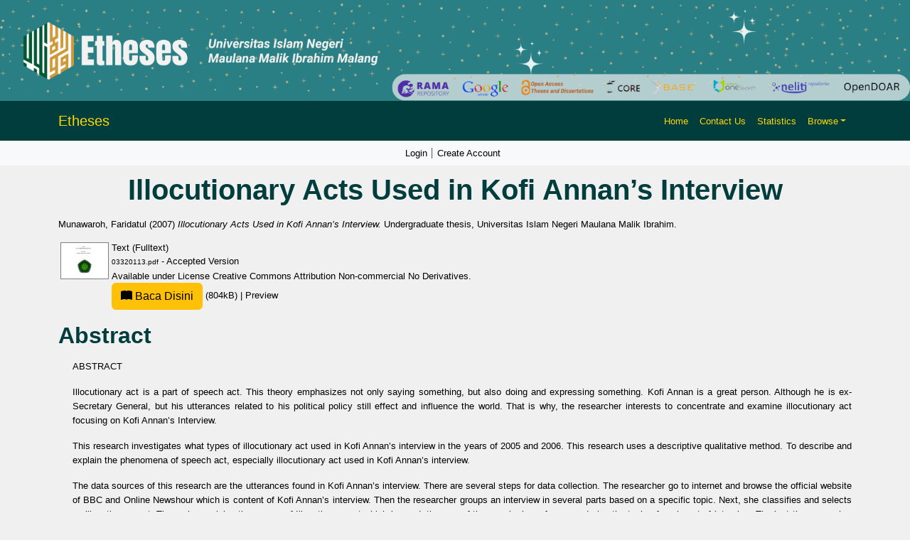

--- FILE ---
content_type: text/html; charset=utf-8
request_url: http://etheses.uin-malang.ac.id/44651/
body_size: 8306
content:
<!DOCTYPE html PUBLIC "-//W3C//DTD XHTML 1.0 Transitional//EN" "http://www.w3.org/TR/xhtml1/DTD/xhtml1-transitional.dtd">
<html xmlns="http://www.w3.org/1999/xhtml" lang="en">
  <head>
    <script type="text/javascript" src="http://www.google.com/jsapi">// <!-- No script --></script>
    <script type="text/javascript">
            google.load("visualization", "1", {packages:["corechart", "geochart"]});
    </script> 
    <link rel="alternate" href="etheses.uin-malang.ac.id" hreflang="x-default" />
    <meta http-equiv="X-UA-Compatible" content="IE=edge" />
    <meta charset="UTF-8" />
    <meta name="viewport" content="width=device-width, initial-scale=1" />
    <title> Illocutionary Acts Used in Kofi Annan’s Interview  - Etheses of Maulana Malik Ibrahim State Islamic University</title>
    <link href="https://cdn.jsdelivr.net/npm/bootstrap@5.3.2/dist/css/bootstrap.min.css" rel="stylesheet" />
    <link href="https://cdn.jsdelivr.net/npm/bootstrap-icons/font/bootstrap-icons.css" rel="stylesheet" />

    <link rel="icon" href="/favicon.ico" type="image/x-icon" />
    <link rel="icon" href="/images/logoweb.gif" type="image/x-icon" />
    <meta name="google-site-verification" content="ux4jvuQiFPji0mNQwYGrN0cQJM6vY3RUPwEIsCuF6lY" />
    <meta name="eprints.eprintid" content="44651" />
<meta name="eprints.rev_number" content="7" />
<meta name="eprints.eprint_status" content="archive" />
<meta name="eprints.userid" content="26273" />
<meta name="eprints.dir" content="disk0/00/04/46/51" />
<meta name="eprints.datestamp" content="2023-01-18 07:54:03" />
<meta name="eprints.lastmod" content="2023-01-18 07:54:03" />
<meta name="eprints.status_changed" content="2023-01-18 07:54:03" />
<meta name="eprints.type" content="thesis" />
<meta name="eprints.metadata_visibility" content="show" />
<meta name="eprints.contact_email" content="03320113@student.uin-malang.ac.id" />
<meta name="eprints.creators_name" content="Munawaroh, Faridatul" />
<meta name="eprints.creators_id" content="03320113@student.uin-malang.ac.id" />
<meta name="eprints.contributors_name" content="Susanto, Djoko" />
<meta name="eprints.title" content="Illocutionary Acts Used in Kofi Annan’s Interview" />
<meta name="eprints.ispublished" content="unpub" />
<meta name="eprints.divisions" content="JBSI" />
<meta name="eprints.full_text_status" content="public" />
<meta name="eprints.keywords" content="Illocutionary Acts; interview; Kofi Annan" />
<meta name="eprints.abstract" content="ABSTRACT

Illocutionary act is a part of speech act. This theory emphasizes not only saying something, but also doing and expressing something. Kofi Annan is a great person. Although he is ex- Secretary General, but his utterances related to his political policy still effect and influence the world. That is why, the researcher interests to concentrate and examine illocutionary act focusing on Kofi Annan’s Interview.

This research investigates what types of illocutionary act used in Kofi Annan’s interview in the years of 2005 and 2006. This research uses a descriptive qualitative method. To describe and explain the phenomena of speech act, especially illocutionary act used in Kofi Annan’s interview.

The data sources of this research are the utterances found in Kofi Annan’s interview. There are several steps for data collection. The researcher go to internet and browse the official website of BBC and Online Newshour which is content of Kofi Annan’s interview. Then the researcher groups an interview in several parts based on a specific topic. Next, she classifies and selects an illocutionary act. Then, she explains the reason of Illocutionary act which is used, the way of the speaker’s performs, and also the topic of each part of interview. The last the researcher account the result of illocutionary verb to cross check.

Based on the finding of this research, Illocutionary act used by Kofi Annan’s interview can be described as follows: Representative / Assertive which focuses on suggesting become dominant aspect in this thesis. It means that the speaker is committed to the truth of proposition.

As the result of this study, it is hoped to the future researchers to observe broader research of speech act, focusing on Illocutionary act because there are many other areas which are possible to be researched. The researcher also hopes to the further researchers to investigate interview which is used between two greats persons, for example: Kofi Annan as ex- Secretary General and Baim Ki Moon as Secretary General." />
<meta name="eprints.date" content="2007-09-21" />
<meta name="eprints.institution" content="Universitas Islam Negeri Maulana Malik Ibrahim" />
<meta name="eprints.thesis_type" content="undergraduate" />
<meta name="eprints.thesis_name" content="other" />
<meta name="eprints.referencetext" content="Azizah, N. 2005. Speech Acts used by Aa Gym in his Preach. Unpublished Thesis. Islamic State University of Malang. Faculty of English Letter Department.

Cook, G. 1989. Discourse. New York: Oxford University Press


Handayani, E. 2004. Illocutionary Acts used by Transsexual People in Malang.
Unpublished Thesis. Islamic State University of Malang Faculty of English
Letter Department

Hakim, N. 2003. A Pragmatics Study on Speech Acts used in Conversation

” Dampak Kerusakan Lingkungan” in Nuansa Pagi on RCTI. Unpublished Thesis. Islamic State University of Malang Faculty of English Letter Department

http://encarta.msn.com/dictionary_/interview.html

http://en.wikipedia.org/wiki/Politics


http://news.bbc.co.uk/2/hi/in_depth/6205056.stm lyce Doucet

http://www.pbs.org/newshour/bb/international/jan-june06/annan_05-04.html



Ma’arif, S. 2006. Speech Acts used by The Main Characters of “ Are We There Yet? Movie”. Unpublished Thesis, Islamic State University of Malang Faculty of English Letter Deparment

Miles, M. 2003. Qualitative Data Analysis. California: Sage publications



Oxford Advanced Learner’s Dictionary. 2000. Oxford: Oxford University Press

Renkema, J. 1993. Discourse Studies: An Introductory Textbook. Amsterdam
Philadelphia. John Benjamins Publishing Company



Rohmah, Z. 1999. The effectiveness of the Lecturers’ Speech Acts at Stikma International. Unpublished Thesis. English Department Post Graduate Program of IKIP. Malang

Scgffrin, D. 2002. Approaches to Discourse. Blackwell Publisher Inc: New
York

Silverman, D.1993. Interpreting Qualitative Data. London: Sage publications.

Sumarsono. 2002. Sosiolinguistik. Yogyakarta: Pustaka Pelajar.


Tsohatzidis, S. Foundations of Speech Act Theory. Philosophical and
Linguistic Perspectives. London and New York:  Routledge

Wardhough, R. 1986. An Introduction Sociolinguistics. New York: Basil
Blackwell publisher inc" />
<meta name="eprints.supervisor" content="Susanto, Djoko" />
<meta name="eprints.citation" content="  Munawaroh, Faridatul  (2007) Illocutionary Acts Used in Kofi Annan’s Interview.  Undergraduate thesis, Universitas Islam Negeri Maulana Malik Ibrahim.   " />
<meta name="eprints.document_url" content="http://etheses.uin-malang.ac.id/44651/1/03320113.pdf" />
<link rel="schema.DC" href="http://purl.org/DC/elements/1.0/" />
<meta name="DC.relation" content="http://etheses.uin-malang.ac.id/44651/" />
<meta name="DC.title" content="Illocutionary Acts Used in Kofi Annan’s Interview" />
<meta name="DC.creator" content="Munawaroh, Faridatul" />
<meta name="DC.description" content="ABSTRACT

Illocutionary act is a part of speech act. This theory emphasizes not only saying something, but also doing and expressing something. Kofi Annan is a great person. Although he is ex- Secretary General, but his utterances related to his political policy still effect and influence the world. That is why, the researcher interests to concentrate and examine illocutionary act focusing on Kofi Annan’s Interview.

This research investigates what types of illocutionary act used in Kofi Annan’s interview in the years of 2005 and 2006. This research uses a descriptive qualitative method. To describe and explain the phenomena of speech act, especially illocutionary act used in Kofi Annan’s interview.

The data sources of this research are the utterances found in Kofi Annan’s interview. There are several steps for data collection. The researcher go to internet and browse the official website of BBC and Online Newshour which is content of Kofi Annan’s interview. Then the researcher groups an interview in several parts based on a specific topic. Next, she classifies and selects an illocutionary act. Then, she explains the reason of Illocutionary act which is used, the way of the speaker’s performs, and also the topic of each part of interview. The last the researcher account the result of illocutionary verb to cross check.

Based on the finding of this research, Illocutionary act used by Kofi Annan’s interview can be described as follows: Representative / Assertive which focuses on suggesting become dominant aspect in this thesis. It means that the speaker is committed to the truth of proposition.

As the result of this study, it is hoped to the future researchers to observe broader research of speech act, focusing on Illocutionary act because there are many other areas which are possible to be researched. The researcher also hopes to the further researchers to investigate interview which is used between two greats persons, for example: Kofi Annan as ex- Secretary General and Baim Ki Moon as Secretary General." />
<meta name="DC.date" content="2007-09-21" />
<meta name="DC.type" content="Thesis" />
<meta name="DC.type" content="NonPeerReviewed" />
<meta name="DC.format" content="text" />
<meta name="DC.language" content="en" />
<meta name="DC.rights" content="cc_by_nc_nd_4" />
<meta name="DC.identifier" content="http://etheses.uin-malang.ac.id/44651/1/03320113.pdf" />
<meta name="DC.identifier" content="  Munawaroh, Faridatul  (2007) Illocutionary Acts Used in Kofi Annan’s Interview.  Undergraduate thesis, Universitas Islam Negeri Maulana Malik Ibrahim.   " />
<link rel="alternate" href="http://etheses.uin-malang.ac.id/cgi/export/eprint/44651/ContextObject/etheses-eprint-44651.xml" type="text/xml; charset=utf-8" title="OpenURL ContextObject" />
<link rel="alternate" href="http://etheses.uin-malang.ac.id/cgi/export/eprint/44651/RIS/etheses-eprint-44651.ris" type="text/plain" title="Reference Manager" />
<link rel="alternate" href="http://etheses.uin-malang.ac.id/cgi/export/eprint/44651/Simple/etheses-eprint-44651.txt" type="text/plain; charset=utf-8" title="Simple Metadata" />
<link rel="alternate" href="http://etheses.uin-malang.ac.id/cgi/export/eprint/44651/XML/etheses-eprint-44651.xml" type="application/vnd.eprints.data+xml; charset=utf-8" title="EP3 XML" />
<link rel="alternate" href="http://etheses.uin-malang.ac.id/cgi/export/eprint/44651/RDFN3/etheses-eprint-44651.n3" type="text/n3" title="RDF+N3" />
<link rel="alternate" href="http://etheses.uin-malang.ac.id/cgi/export/eprint/44651/MODS/etheses-eprint-44651.xml" type="text/xml; charset=utf-8" title="MODS" />
<link rel="alternate" href="http://etheses.uin-malang.ac.id/cgi/export/eprint/44651/Refer/etheses-eprint-44651.refer" type="text/plain" title="Refer" />
<link rel="alternate" href="http://etheses.uin-malang.ac.id/cgi/export/eprint/44651/EndNote/etheses-eprint-44651.enw" type="text/plain; charset=utf-8" title="EndNote" />
<link rel="alternate" href="http://etheses.uin-malang.ac.id/cgi/export/eprint/44651/RDFXML/etheses-eprint-44651.rdf" type="application/rdf+xml" title="RDF+XML" />
<link rel="alternate" href="http://etheses.uin-malang.ac.id/cgi/export/eprint/44651/Atom/etheses-eprint-44651.xml" type="application/atom+xml;charset=utf-8" title="Atom" />
<link rel="alternate" href="http://etheses.uin-malang.ac.id/cgi/export/eprint/44651/METS/etheses-eprint-44651.xml" type="text/xml; charset=utf-8" title="METS" />
<link rel="alternate" href="http://etheses.uin-malang.ac.id/cgi/export/eprint/44651/RDFNT/etheses-eprint-44651.nt" type="text/plain" title="RDF+N-Triples" />
<link rel="alternate" href="http://etheses.uin-malang.ac.id/cgi/export/eprint/44651/COinS/etheses-eprint-44651.txt" type="text/plain; charset=utf-8" title="OpenURL ContextObject in Span" />
<link rel="alternate" href="http://etheses.uin-malang.ac.id/cgi/export/eprint/44651/HTML/etheses-eprint-44651.html" type="text/html; charset=utf-8" title="HTML Citation" />
<link rel="alternate" href="http://etheses.uin-malang.ac.id/cgi/export/eprint/44651/DC/etheses-eprint-44651.txt" type="text/plain; charset=utf-8" title="Dublin Core" />
<link rel="alternate" href="http://etheses.uin-malang.ac.id/cgi/export/eprint/44651/JSON/etheses-eprint-44651.js" type="application/json; charset=utf-8" title="JSON" />
<link rel="alternate" href="http://etheses.uin-malang.ac.id/cgi/export/eprint/44651/DIDL/etheses-eprint-44651.xml" type="text/xml; charset=utf-8" title="MPEG-21 DIDL" />
<link rel="alternate" href="http://etheses.uin-malang.ac.id/cgi/export/eprint/44651/Text/etheses-eprint-44651.txt" type="text/plain; charset=utf-8" title="ASCII Citation" />
<link rel="alternate" href="http://etheses.uin-malang.ac.id/cgi/export/eprint/44651/BibTeX/etheses-eprint-44651.bib" type="text/plain" title="BibTeX" />
<link rel="Top" href="http://etheses.uin-malang.ac.id/" />
    <link rel="Sword" href="https://etheses.uin-malang.ac.id/sword-app/servicedocument" />
    <link rel="SwordDeposit" href="https://etheses.uin-malang.ac.id/id/contents" />
    <link rel="Search" type="text/html" href="http://etheses.uin-malang.ac.id/cgi/search" />
    <link rel="Search" type="application/opensearchdescription+xml" href="http://etheses.uin-malang.ac.id/cgi/opensearchdescription" />
    <script type="text/javascript" src="http://www.google.com/jsapi"><!--padder--></script><script type="text/javascript">
// <![CDATA[
google.load("visualization", "1", {packages:["corechart", "geochart"]});
// ]]></script><script type="text/javascript">
// <![CDATA[
var eprints_http_root = "http:\/\/etheses.uin-malang.ac.id";
var eprints_http_cgiroot = "http:\/\/etheses.uin-malang.ac.id\/cgi";
var eprints_oai_archive_id = "etheses.uin-malang.ac.id";
var eprints_logged_in = false;
// ]]></script>
    <style type="text/css">.ep_logged_in { display: none }</style>
    <link rel="stylesheet" type="text/css" href="/style/auto-3.3.15.css" />
    <script type="text/javascript" src="/javascript/auto-3.3.15.js"><!--padder--></script>
    <!--[if lte IE 6]>
        <link rel="stylesheet" type="text/css" href="/style/ie6.css" />
   <![endif]-->
    <meta name="Generator" content="EPrints 3.3.15" />
    <meta http-equiv="Content-Type" content="text/html; charset=UTF-8" />
    <meta http-equiv="Content-Language" content="en" />
    
    <style>
	body {
		background-color: #F0F0F0; /* Warna latar belakang */
	}

	.navbar {
		background-color: #013d3d; /* Teal gelap untuk kontras yang lebih baik */
	}

	.bg-custom-gradient {
    background: linear-gradient(135deg, #198754, #ffc107);
}

	.navbar-brand, .nav-link {
		color: #FFD700; /* Kuning */
	}

	.navbar-brand:hover, .nav-link:hover {
		color: #FFFFFF; /* Putih saat di-hover */
	}

	.card {
		background-color: #FFFFFF; /* Putih untuk kartu */
	}

	footer {
		background-color: #008080; /* Footer teal */
		color: white; /* Warna teks di footer */
	}
	
    


	.search-box {
		margin: 80px 0; /* Margin untuk memberikan ruang */
		display: flex; /* Menggunakan flexbox untuk tata letak */
		justify-content: center; /* Memusatkan kotak pencarian */
	}
    textarea {
  		resize: both; // 1
	}

	.search-container {
		padding: 20px; /* Padding untuk kontainer */
		width: 80%; /* Mengatur lebar sesuai kebutuhan */
		/* max-width: 800px; Lebar maksimum */
		max-width: 100%; /* Lebar maksimum */
		text-align: center; /* Memusatkan teks di dalam kontainer */
	}

	.search-input {
		width: 80%; /* Lebar input pencarian */
		padding: 12px 20px; /* Padding untuk input */
		border-radius: 5px; /* Sudut melengkung */
		border: 1px solid #CED4DA; /* Border ringan */
		font-size: 16px; /* Ukuran font */
	}

	.search-button {
		background-color: #FFD700; /* Kuning untuk tombol */
		border: none; /* Tanpa border */
		border-radius: 5px; /* Sudut melengkung */
		color: #000; /* Teks hitam */
		padding: 12px 20px; /* Padding untuk tombol */
		cursor: pointer; /* Kursor pointer saat di-hover */
		margin-left: 10px; /* Ruang antara input dan tombol */
	}

	.search-button:hover {
		background-color: #006666; /* Teal gelap saat di-hover */
		color: #FFD700; /* Teks kuning saat di-hover */
	}

	.advanced-button {
		margin-top: 20px; /* Margin untuk memberikan ruang */
		background-color: #013d3d; /* Teal gelap untuk tombol */
		border: none; /* Tanpa border */
		border-radius: 5px; /* Sudut melengkung */
		color: #FFFFFF; /* Teks putih */
		padding: 10px 20px; /* Padding untuk tombol */
		cursor: pointer; /* Kursor pointer saat di-hover */
	}

	.advanced-button:hover {
		background-color: #006666; /* Teal gelap saat di-hover */
		color: #FFD700; /* Teks kuning saat di-hover */
	}
	
	.latest-additions {
    margin-top: 20px; /* Memberikan ruang di atas */
	color: #000; /* Teks hitam */
	text-decoration: underline; /* Garis bawah saat di-hover */
		text-decoration-color: #FFD700; /* Warna garis bawah saat di-hover */
	}
	

	.latest-additions .card {
		border: none; /* Menghapus border default */
		transition: transform 0.2s; /* Animasi saat hover */
	}

	.latest-additions .card:hover {
		transform: scale(1.02); /* Membesar sedikit saat di-hover */
	}

	.latest-additions .card-title {
		font-size: 1.5rem; /* Ukuran font untuk judul */
		color: #FFFFFF; /* Teks putih untuk judul */
	}

	.latest-additions p {
		font-size: 1rem; /* Ukuran font untuk teks */
		color: #333; /* Warna teks */
	}
	
	
	h1, h2, h3, h4, h5, h6 {
    color: #013d3d; /* Warna teal gelap untuk semua heading */
    font-family: 'Arial', sans-serif; /* Jenis font untuk heading */
    font-weight: bold; /* Menebalkan teks */
    margin-bottom: 15px; /* Ruang di bawah heading */
	}

	h1 {
		font-size: 2.5rem; /* Ukuran font untuk h1 */
	}

	h2 {
		font-size: 2rem; /* Ukuran font untuk h2 */
	}

	h3 {
		font-size: 1.75rem; /* Ukuran font untuk h3 */
	}

	h4 {
		font-size: 1.5rem; /* Ukuran font untuk h4 */
	}

	h5 {
		font-size: 1.25rem; /* Ukuran font untuk h5 */
	}

	h6 {
		font-size: 1rem; /* Ukuran font untuk h6 */
	}

	/* Jika ingin menambahkan efek hover pada heading */
	h1:hover, h2:hover, h3:hover, h4:hover, h5:hover, h6:hover {
		text-decoration: underline; /* Garis bawah saat di-hover */
		text-decoration-color: #FFD700; /* Warna garis bawah saat di-hover */
	}
		
		
	
	
	
    </style>
</head>
<body>
    <div>
        <!-- Banner -->
        <div class="container-fluid p-0">
            <img src="http://etheses.uin-malang.ac.id/images/2.png" class="img-fluid w-100" alt="Responsive Banner" />
        </div>
        <!-- Header & Navigation -->
        <nav class="navbar navbar-expand-lg navbar-light">
            <div class="container">
                <a class="navbar-brand" style="color: #FFD700;" href="http://etheses.uin-malang.ac.id">Etheses</a>
                <button class="navbar-toggler" type="button" data-bs-toggle="collapse" data-bs-target="#navbarNav" style="background-color: white;">
                    <span class="navbar-toggler-icon"></span>
                </button>
                <div class="collapse navbar-collapse" id="navbarNav">
                    <ul class="navbar-nav ms-auto">
                        <li class="nav-item"><a class="nav-link" style="color: #FFD700;" href="http://etheses.uin-malang.ac.id">Home</a></li>
                        <li class="nav-item"><a class="nav-link" style="color: #FFD700;" href="http://etheses.uin-malang.ac.id/information.html">Contact Us</a></li>
                        <li class="nav-item"><a class="nav-link" style="color: #FFD700;" href="/cgi/stats/report">Statistics</a></li>
                        <li class="nav-item dropdown">
                            <a class="nav-link dropdown-toggle" href="#" id="navbarDropdown" role="button" data-bs-toggle="dropdown" aria-expanded="false" style="color: #FFD700;">Browse</a>
                            <ul class="dropdown-menu" aria-labelledby="navbarDropdown">
                                <li><a class="dropdown-item" href="http://etheses.uin-malang.ac.id/view/year/">Browse by Year</a></li>
								<li><a class="dropdown-item" href="http://etheses.uin-malang.ac.id/view/subjects/">Browse by Subject</a></li>
								<li><a class="dropdown-item" href="http://etheses.uin-malang.ac.id/view/divisions/">Browse by Division</a></li>
								<li><a class="dropdown-item" href="http://etheses.uin-malang.ac.id/view/creators/">Browse by Author</a></li>
								<!--<li><a class="dropdown-item" href="http://etheses.uin-malang.ac.id/view/person/">Browse by Person</a></li>-->
								<li><a class="dropdown-item" href="http://etheses.uin-malang.ac.id/view/supervisor/">Browse by Supervisor</a></li>
                            </ul>
                        </li>
                        <li class="nav-item">
                            <div id="google_translate_element"></div>
                        </li>
                    </ul>
                </div>
            </div>
        </nav>
		<!-- Secondary Navbar -->
		<nav class="navbar navbar-expand-lg navbar-light bg-light">
			<div class="container">
				<button class="navbar-toggler" type="button" data-bs-toggle="collapse" data-bs-target="#secondaryNav">
					<span class="navbar-toggler-icon"></span>
				</button>
				<div class="collapse navbar-collapse" id="secondaryNav">
				  <div class="navbar-nav mx-auto">
					<div>
					  <ul class="ep_tm_key_tools" id="ep_tm_menu_tools"><li><a href="http://etheses.uin-malang.ac.id/cgi/users/home">Login</a></li><li><a href="/cgi/register">Create Account</a></li></ul>
					</div>
				  </div>
				</div>
			</div>
		</nav>
        <div id="main_content" class="mb-5">
			<div class="container">
			  <div class="row">
				<div class="col-12">
				  <h1 id="page-title" class="ep_tm_pagetitle">
					

Illocutionary Acts Used in Kofi Annan’s Interview


				  </h1>
				  <div class="ep_summary_content"><div class="ep_summary_content_left"></div><div class="ep_summary_content_right"></div><div class="ep_summary_content_top"></div><div class="ep_summary_content_main">

  <p style="margin-bottom: 1em">
    


    <span class="person_name">Munawaroh, Faridatul</span>
  

(2007)

<em>Illocutionary Acts Used in Kofi Annan’s Interview.</em>


    Undergraduate thesis, Universitas Islam Negeri Maulana Malik Ibrahim.
  




  </p>

  

  

    
  
    
      
      <table>
        
          <tr>
            <td valign="top" align="right"><a href="http://etheses.uin-malang.ac.id/44651/1/03320113.pdf" onmouseover="EPJS_ShowPreview( event, 'doc_preview_344323' );" class="ep_document_link" onmouseout="EPJS_HidePreview( event, 'doc_preview_344323' );"><img class="ep_doc_icon" alt="[img]" src="http://etheses.uin-malang.ac.id/44651/1.hassmallThumbnailVersion/03320113.pdf" border="0" /></a><div id="doc_preview_344323" class="ep_preview"><table><tr><td><img class="ep_preview_image" alt="" src="http://etheses.uin-malang.ac.id/44651/1.haspreviewThumbnailVersion/03320113.pdf" border="0" /><div class="ep_preview_title">Preview</div></td></tr></table></div></td>
            <td valign="top">
              

<!-- document citation -->


<span class="ep_document_citation">
<span class="document_format">Text (Fulltext)</span>
<br /><span class="document_filename">03320113.pdf</span>
 - Accepted Version
  


  <br />Available under License <a href="http://creativecommons.org/licenses/by-nc-nd/4.0/">Creative Commons Attribution Non-commercial No Derivatives</a>.

</span>

<br />
              <a href="http://etheses.uin-malang.ac.id/44651/1/03320113.pdf" class="ep_document_link" target="_blank">
                 <button type="button" class="btn btn-warning" style="text-decoration:none;">
                    <i class="bi bi-book-fill" aria-hidden="true"></i> Baca Disini
                </button>
                  (804kB)
              </a>
              
			  
			  | <a href="http://etheses.uin-malang.ac.id/44651/1.haslightboxThumbnailVersion/03320113.pdf" rel="lightbox[docs] nofollow" title="Preview">Preview</a>
			  
			  
              
  
              <ul>
              
              </ul>
            </td>
          </tr>
        
      </table>
    

  

  
  
  

  
    <h2>Abstract</h2>
    <div class="rtl ltr"><p style="text-align: left; margin: 1em auto 0em auto;"><p class="ep_field_para" align="justify" style="direction: ltr; line-height: 1.6; padding-left: 20px;">ABSTRACT</p><p class="ep_field_para" align="justify" style="direction: ltr; line-height: 1.6; padding-left: 20px;">Illocutionary act is a part of speech act. This theory emphasizes not only saying something, but also doing and expressing something. Kofi Annan is a great person. Although he is ex- Secretary General, but his utterances related to his political policy still effect and influence the world. That is why, the researcher interests to concentrate and examine illocutionary act focusing on Kofi Annan’s Interview.</p><p class="ep_field_para" align="justify" style="direction: ltr; line-height: 1.6; padding-left: 20px;">This research investigates what types of illocutionary act used in Kofi Annan’s interview in the years of 2005 and 2006. This research uses a descriptive qualitative method. To describe and explain the phenomena of speech act, especially illocutionary act used in Kofi Annan’s interview.</p><p class="ep_field_para" align="justify" style="direction: ltr; line-height: 1.6; padding-left: 20px;">The data sources of this research are the utterances found in Kofi Annan’s interview. There are several steps for data collection. The researcher go to internet and browse the official website of BBC and Online Newshour which is content of Kofi Annan’s interview. Then the researcher groups an interview in several parts based on a specific topic. Next, she classifies and selects an illocutionary act. Then, she explains the reason of Illocutionary act which is used, the way of the speaker’s performs, and also the topic of each part of interview. The last the researcher account the result of illocutionary verb to cross check.</p><p class="ep_field_para" align="justify" style="direction: ltr; line-height: 1.6; padding-left: 20px;">Based on the finding of this research, Illocutionary act used by Kofi Annan’s interview can be described as follows: Representative / Assertive which focuses on suggesting become dominant aspect in this thesis. It means that the speaker is committed to the truth of proposition.</p><p class="ep_field_para" align="justify" style="direction: ltr; line-height: 1.6; padding-left: 20px;">As the result of this study, it is hoped to the future researchers to observe broader research of speech act, focusing on Illocutionary act because there are many other areas which are possible to be researched. The researcher also hopes to the further researchers to investigate interview which is used between two greats persons, for example: Kofi Annan as ex- Secretary General and Baim Ki Moon as Secretary General.</p></p></div>
  

  <!-- Menambahkan kelas Bootstrap container dan table-responsive -->
<div class="container">
  <div class="table-responsive">
    <table class="table table-striped" width="100%" align="center" cellpadding="3">
      <tr>
        <th width="20%" align="right">Item Type:</th>
        <td>
          Thesis
          
          
          (Undergraduate)
        </td>
      </tr>
      
      
        
      
        
      
        
          <tr>
            <th align="right">Supervisor:</th>
            <td valign="top"><span class="person_name">Susanto, Djoko</span></td>
          </tr>
        
      
        
          <tr>
            <th align="right">Contributors:</th>
            <td valign="top"><table border="1" cellspacing="0" cellpadding="2"><tr><th>Contribution</th><th>Name</th><th>Email</th></tr><tr><td>UNSPECIFIED</td><td><span class="person_name">Susanto, Djoko</span></td><td>UNSPECIFIED</td></tr></table></td>
          </tr>
        
      
        
          <tr>
            <th align="right">Keywords:</th>
            <td valign="top">Illocutionary Acts; interview; Kofi Annan</td>
          </tr>
        
      
        
      
        
          <tr>
            <th align="right">Departement:</th>
            <td valign="top"><a href="http://etheses.uin-malang.ac.id/view/divisions/JBSI/">Fakultas Humaniora &gt; Jurusan Bahasa dan Sastra Inggris</a></td>
          </tr>
        
      
        
      
        
      
        
          <tr>
            <th align="right">Depositing User:</th>
            <td valign="top">

<span class="ep_name_citation"><span class="person_name">Moch. Nanda Indra Lexmana</span></span>

</td>
          </tr>
        
      
        
          <tr>
            <th align="right">Date Deposited:</th>
            <td valign="top">18 Jan 2023 14:54</td>
          </tr>
        
      
        
          <tr>
            <th align="right">Last Modified:</th>
            <td valign="top">18 Jan 2023 14:54</td>
          </tr>
        
      
      <tr>
        <th align="right">URI:</th>
        <td valign="top"><a href="http://etheses.uin-malang.ac.id/id/eprint/44651">http://etheses.uin-malang.ac.id/id/eprint/44651</a></td>
      </tr>
    </table>
  </div>
</div>

  <!--untuk irstats-->
  
<h3 class="irstats2_summary_page_header">Downloads</h3>
<div class="irstats2_summary_page_container">
<p>Downloads per month over past year</p>
<div id="irstats2_summary_page_downloads" class="irstats2_graph"></div>
<!--<p style="text-align:center"><a href="#" id="irstats2_summary_page:link">View more statistics</a></p>-->
</div>
<script type="text/javascript">
document.observe("dom:loaded",function(){

		var irstats2_summary_page_eprintid = '44651';

		/* $( 'irstats2_summary_page:link' ).setAttribute( 'href', '/cgi/stats/report/eprint/' + irstats2_summary_page_eprintid ); */

		new EPJS_Stats_GoogleGraph ( { 'context': {
			'range':'4y',
			'set_name': 'eprint',
			'set_value': irstats2_summary_page_eprintid,
			'datatype':'downloads' },
			'options': {
			'container_id': 'irstats2_summary_page_downloads', 'date_resolution':'month','graph_type':'column'
			} } );
		});

</script>


  
  

  
    <h3>Actions (login required)</h3>
    <table class="ep_summary_page_actions">
    
      <tr>
        <td><a href="/cgi/users/home?screen=EPrint%3A%3AView&amp;eprintid=44651"><img src="/style/images/action_view.png" title="View Item" alt="View Item" class="ep_form_action_icon" /></a></td>
        <td>View Item</td>
      </tr>
    
    </table>
  

</div><div class="ep_summary_content_bottom"></div><div class="ep_summary_content_after"></div></div>
				</div>
			  </div>
			</div>
		  </div>
		  
        <!-- Footer atas -->
<div class="footer-top bg-custom-gradient text-white py-4">
    <div class="container">
        <div class="row">
            <!-- Link Terkait -->
            <div class="col-md-4">
                <h5 style="color: white;">Link Terkait</h5> <!-- Mengubah warna teks menjadi putih -->
                <ul class="list-unstyled">
                    <li><a href="http://library.uin-malang.ac.id" target="_blank" style="color: #FFD700;">Website Official</a></li>
                    <li><a href="http://library.uin-malang.ac.id/bebas-pustaka/" target="_blank" style="color: #FFD700;">Tentang Kami</a></li>
                    <li><a href="http://etheses.uin-malang.ac.id/information.html" target="_blank" style="color: #FFD700;">Layanan</a></li>
                    <li><a href="http://library.uin-malang.ac.id/ask-a-librarian/" target="_blank" style="color: #FFD700;">Kontak</a></li>
                </ul>
            </div>
            <!-- Media Sosial -->
            <div class="col-md-4">
                <h5 style="color: white;">Media Sosial</h5> <!-- Mengubah warna teks menjadi putih -->
                <ul class="list-unstyled">
					<li><a href="https://web.facebook.com/PerpustakaanPusatUinMalikiMalang" target="_blank" style="color: #FFD700;">
						<i class="bi bi-facebook"></i> Facebook
					</a></li>
					<li><a href="https://twitter.com/UINMalang_Lib" target="_blank" style="color: #FFD700;">
						<i class="bi bi-twitter"></i> Twitter
					</a></li>
					<li><a href="https://www.instagram.com/uinmaliki_library/" target="_blank" style="color: #FFD700;">
						<i class="bi bi-instagram"></i> Instagram
					</a></li>
					<li><a href="https://t.me/perpustakaanuinmalang" target="_blank" style="color: #FFD700;">
						<i class="bi bi-telegram"></i> Telegram
					</a></li>
				</ul>
            </div>
            <!-- Alamat -->
            <div class="col-md-4">
                <h5 style="color: white;">Alamat</h5> <!-- Mengubah warna teks menjadi putih -->
                <p style="color: white;">Gedung Abdurrahman Wahid </p>
                <p style="color: white;">Jl. Gajayana No.50, Dinoyo, Lowokwaru, Malang,</p>
				<p style="color: white;">Jawa Timur 65149, Indonesia</p>
                <p style="color: white;">Email: csc@uin-malang.ac.id</p>
            </div>
        </div>
    </div>
</div>

<!-- Footer bawah -->
<footer class="text-center py-3" style="background-color: #008080; color: white;">
    <p>© 2025 etheses UIN Malang. Semua hak cipta dilindungi.</p>
    <div>etheses of Maulana Malik Ibrahim State Islamic University of Malang is powered by <em><a href="http://eprints.org/software/" style="color: #FFD700;">EPrints 3</a></em> and supports <a href="http://www.openarchives.org" style="color: #FFD700;">OAI 2.0</a> with a base URL of <tt><a href="http://etheses.uin-malang.ac.id/cgi/oai2" style="color: #FFD700;">here</a></tt>.</div>
</footer>

        <script src="https://cdn.jsdelivr.net/npm/bootstrap@5.3.2/dist/js/bootstrap.bundle.min.js">// <!-- No script --></script>
        <script type="text/javascript">
            function googleTranslateElementInit() {
                new google.translate.TranslateElement({ pageLanguage: 'en' }, 'google_translate_element');
            }
        </script>
        <script src="//translate.google.com/translate_a/element.js?cb=googleTranslateElementInit">// <!-- No script --></script>
    </div>
</body>
</html>